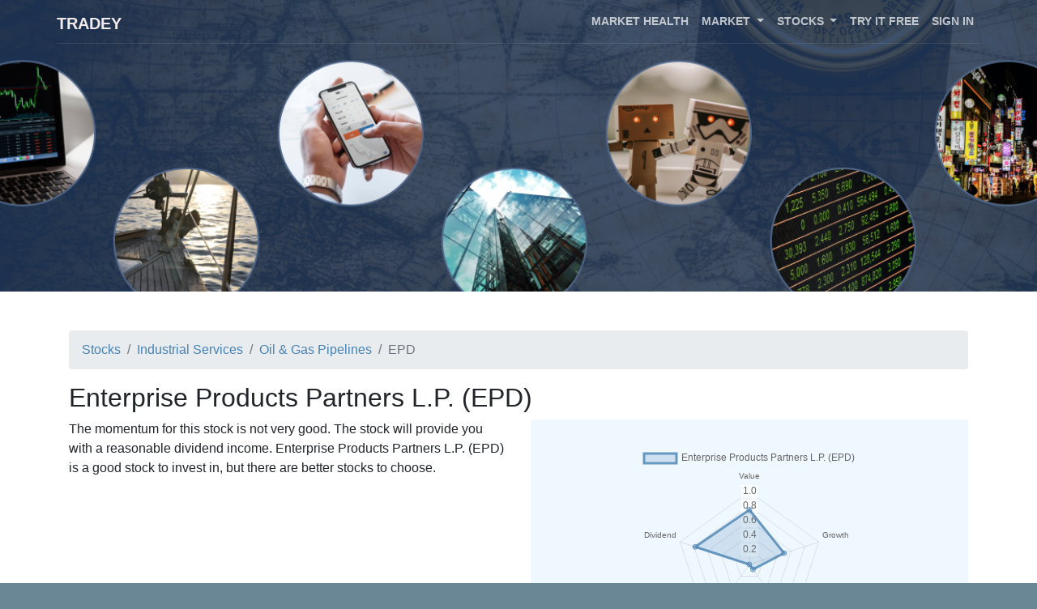

--- FILE ---
content_type: text/html; charset=UTF-8
request_url: https://www.tradey.nl/stocks/epd
body_size: 35746
content:
<!DOCTYPE html>
<html lang="en">
<head>
    <meta charset="utf-8">
    <meta http-equiv="X-UA-Compatible" content="IE=edge">

    <title>Enterprise Products Partners L.P. (EPD) - Tradey</title>
<meta name="description" content="Enterprise Products Partners LP operates as holding company, which engages in the production and trade of natural gas and petrochemicals. It operates through the following segments: NGL Pipelines &amp; Se...">
<meta name="keywords" content="tradey, bot, stocks, market, ai, smart, aex, nyse, nasdaq">
<meta name="viewport" content="width=device-width, initial-scale=1">
<script async src="https://www.googletagmanager.com/gtag/js?id=UA-1764681-33"></script>
<script>
    window.dataLayer = window.dataLayer || [];
    function gtag(){dataLayer.push(arguments);}
    gtag('js', new Date());
    gtag('config', 'UA-1764681-33');
</script>
<meta property="og:type" content="website">
<meta property="og:title" content="Enterprise Products Partners L.P. (EPD)">
<meta property="og:description" content="Enterprise Products Partners LP operates as holding company, which engages in the production and trade of natural gas and petrochemicals. It operates through the following segments: NGL Pipelines &amp; Services; Crude Oil Pipelines &amp; Services; Natural Gas Pipelines &amp; Services; and Petrochemical &amp; Refined Products Services. The NGL Pipelines &amp; Services segment manages natural gas processing plants. The Crude Oil Pipelines &amp; Services segment stores and markets crude oil products. The Natural Gas Pipelines &amp; Services segment stores and transports natural gas. The Petrochemical &amp; Refined Products Services segment offers propylene fractionation, butane isomerization complex, octane enhancement, and refined products. The company was founded by Dan L. Duncan in April 1998 and is headquartered in Houston, TX.">
<meta property="og:site_name" content="Tradey">
<meta name="twitter:card" content="summary">
<meta name="twitter:site" content="@Emmerink">
<meta name="twitter:title" content="Enterprise Products Partners L.P. (EPD)">
<meta name="twitter:description" content="Enterprise Products Partners LP operates as holding company, which engages in the production and trade of natural gas and petrochemicals. It operates through the following segments: NGL Pipelines &amp; Services; Crude Oil Pipelines &amp; Services; Natural Gas Pipelines &amp; Services; and Petrochemical &amp; Refined Products Services. The NGL Pipelines &amp; Services segment manages natural gas processing plants. The Crude Oil Pipelines &amp; Services segment stores and markets crude oil products. The Natural Gas Pipelines &amp; Services segment stores and transports natural gas. The Petrochemical &amp; Refined Products Services segment offers propylene fractionation, butane isomerization complex, octane enhancement, and refined products. The company was founded by Dan L. Duncan in April 1998 and is headquartered in Houston, TX.">

    <!-- CSRF Token -->
    <meta name="csrf-token" content="ilwwPa1ys1fc1ffuMYdaXYW6ALuEGMOTbgaQqwVs">

    <!-- Styles -->
    <link href="/css/app.css?id=bd90b99b9900926acb10cb04dc010fd9" rel="stylesheet">

    <link rel="shortcut icon" type="image/png" href="/favicon.png"/>

        <style>
        .add svg {
            fill: rgba(70, 130, 180, 0.5);
            width: 1.5rem;
            height: 1.5rem;
        }

        .add:hover svg {
            fill: steelblue;
            width: 1.5rem;
            height: 1.5rem;
        }
    </style>

    <script defer src="https://use.fontawesome.com/releases/v5.0.6/js/all.js"></script>

</head>
<body>
<div class="fe" id="app">

    <nav class="navbar">
        <a class="navbar-brand" href="https://www.tradey.nl">Tradey</a>
        <button class="navbar-toggler" type="button" data-toggle="collapse" data-target="#navbarsExample03"
                aria-controls="navbarsExample03" aria-expanded="false" aria-label="Toggle navigation">
            <span class="navbar-toggler-icon"></span>
        </button>

        <div class="collapse navbar-collapse" id="navbarsExample03">
            <ul class="navbar-nav mr-auto">
                
                
                
            </ul>
            <ul class="navbar-nav ml-auto">

                <li class="nav-item">
                    <a class="nav-link" href="https://www.tradey.nl/sentiment/market">Market health</a>
                </li>

                <li class="nav-item dropdown">

                    <a href="#" class="nav-link dropdown-toggle" id="dropdown-graphs" data-toggle="dropdown"
                       aria-haspopup="true" aria-expanded="false">
                        <span>Market</span>
                    </a>

                    <div class="dropdown-menu" aria-labelledby="dropdown-graphs">
                        <a class="dropdown-item" href="https://www.tradey.nl/news/market">
                            Market News
                        </a>
                        <a class="dropdown-item" href="https://www.tradey.nl/sentiment/tbom">
                            TBOM
                        </a>
                        <a class="dropdown-item" href="https://www.tradey.nl/sentiment/bci">
                            BCI
                        </a>
                        <a class="dropdown-item" href="https://www.tradey.nl/sentiment/treasuries">
                            Treasuries
                        </a>
                        <a class="dropdown-item" href="https://www.tradey.nl/sentiment/icsa">
                            ICSA
                        </a>
                        <a class="dropdown-item" href="https://www.tradey.nl/sentiment/housing">
                            US Housing
                        </a>
                    </div>
                </li>
                <li class="nav-item dropdown">
                    <a href="#" class="nav-link dropdown-toggle" id="dropdown-tickers" data-toggle="dropdown"
                       aria-haspopup="true" aria-expanded="false">
                        <span>Stocks</span>
                    </a>

                    <div class="dropdown-menu" aria-labelledby="dropdown-tickers">

                        <a class="dropdown-item" href="https://www.tradey.nl/stocks">
                            Stocks
                        </a>
                        <a class="dropdown-item" href="https://www.tradey.nl/sectors">
                            Sectors
                        </a>
                        <a class="dropdown-item" href="https://www.tradey.nl/industries">
                            Industries
                        </a>
                        <a class="dropdown-item" href="https://www.tradey.nl/countries">
                            Countries
                        </a>
                        
                            
                        
                        <a class="dropdown-item" href="https://www.tradey.nl/etfs/snp">
                            S&P 500
                        </a>
                        <a class="dropdown-item" href="https://www.tradey.nl/etfs/nobl">
                            Dividend Aristocrats
                        </a>
                                            </div>
                </li>

                                    <li class="nav-item">
                        <a class="nav-link" href="https://www.tradey.nl/register">Try it free</a>
                    </li>
                    <li class="nav-item">
                        <a class="nav-link" href="https://www.tradey.nl/login">Sign in</a>
                    </li>
                            </ul>
        </div>
    </nav>


    <header>

    </header>

    
    <section class="stock">

        <div class="container">

            <nav aria-label="breadcrumb">
                <ol class="breadcrumb">
                    <li class="breadcrumb-item"><a href="/stocks">Stocks</a></li>
                                            <li class="breadcrumb-item sector"><a href="https://www.tradey.nl/sectors/industrial-services">Industrial Services</a></li>
                                                                <li class="breadcrumb-item industry"><a href="https://www.tradey.nl/industries/oil-gas-pipelines">Oil &amp; Gas Pipelines</a>
                        </li>
                                        <li class="breadcrumb-item active" aria-current="page">EPD</li>
                </ol>
            </nav>

            <h2>Enterprise Products Partners L.P. (EPD)

                            </h2>

            <div class="row mb-2">
                <div class="col-lg-6">
                    The momentum for this stock is not very good. The stock will provide you with a reasonable dividend income. Enterprise Products Partners L.P. (EPD) is a good stock to invest in, but there are better stocks to choose.
                </div>

                <div class="col-lg-6">
                    <div style="background: #f0f8ff; padding: 2rem; border-radius: 0.25rem;" >
                        <canvas id="chart-radar"></canvas>
                    </div>

                </div>

            </div>

                            <div class="alert alert-warning">Log in to see more information.</div>
            
            
            
            <div class="row">
                <div class="col-md-12">

                                            
                                                    Enterprise Products Partners LP operates as holding company, which engages in the production and tra...
                                            
                                    </div>
            </div>

                        <div>
                <!-- TradingView Widget BEGIN -->
                <div class="tradingview-widget-container">
                    <div class="tradingview-widget-container__widget"></div>
                    <div class="tradingview-widget-copyright"><a href="#" rel="noopener" target="_blank"><span class="blue-text">EPD Fundamental Data</span></a> by TradingView</div>
                    <script type="text/javascript" src="https://s3.tradingview.com/external-embedding/embed-widget-financials.js" async>
                        {
                            "symbol": "NYSE:EPD",
                            "colorTheme": "light",
                            "isTransparent": false,
                            "largeChartUrl": "",
                            "displayMode": "regular",
                            "width": "100%",
                            "height": 830,
                            "locale": "en"
                        }
                    </script>
                </div>
                <!-- TradingView Widget END -->
            </div>
            
            
        </div>

    </section>

    <section style="background-color:antiquewhite">

        <div class="container">

            <h2 class="text-center mb-5">News</h2>

            <div class="row d-flex align-items-stretch">

                
                    <div class="col-md-4 d-flex flex-wrap">
                        <div class="card mb-5">
                            
                            <img class="card-img-top" src="https://staticx-tuner.zacks.com/images/default_article_images/default276.jpg" alt="Enterprise Products Partners (EPD) Ascends But Remains Behind Market: Some Facts to Note">
                            <div class="card-body">
                                <h5 class="card-title">Enterprise Products Partners (EPD) Ascends But Remains Behind Market: Some Facts to Note</h5>
                                                                    <p class="card-text"><a
                                                style="background-color:#6a8796; color: #eee; padding:0.25rem 0.5rem;font-size:0.8rem;border-radius: 1rem"
                                                href="https://www.zacks.com/stock/news/2334895/enterprise-products-partners-epd-ascends-but-remains-behind-market-some-facts-to-note?cid=CS-ZC-FT-tale_of_the_tape">Zacks Investment Research</a> Enterprise Products Partners (EPD) ended the recent trading session at $29.15, demonstrating a +0.66% swing from the preceding day's closing price. The stock lagged the S&P 500's daily gain of 1.07...\n
                                        <a href="https://www.zacks.com/stock/news/2334895/enterprise-products-partners-epd-ascends-but-remains-behind-market-some-facts-to-note?cid=CS-ZC-FT-tale_of_the_tape">more&hellip;</a></p>
                                                            </div>
                        </div>
                    </div>

                
                    <div class="col-md-4 d-flex flex-wrap">
                        <div class="card mb-5">
                            
                            <img class="card-img-top" src="https://www.americanbankingnews.com/wp-content/timthumb/timthumb.php?src=https://www.marketbeat.com/logos/enterprise-products-partners-logo-1200x675.gif&amp;w=240&amp;h=240&amp;zc=2" alt="Enterprise Products Partners L.P. (NYSE:EPD) Holdings Raised by Choreo LLC">
                            <div class="card-body">
                                <h5 class="card-title">Enterprise Products Partners L.P. (NYSE:EPD) Holdings Raised by Choreo LLC</h5>
                                                                    <p class="card-text"><a
                                                style="background-color:#6a8796; color: #eee; padding:0.25rem 0.5rem;font-size:0.8rem;border-radius: 1rem"
                                                href="https://zolmax.com/investing/enterprise-products-partners-l-p-nyseepd-holdings-raised-by-choreo-llc/10951247.html">Zolmax</a> Choreo LLC boosted its stake in Enterprise Products Partners L.P. (NYSE:EPD - Free Report) by 170.9% in the second quarter, according to its most recent filing with the Securities & Exchange...\n
                                        <a href="https://zolmax.com/investing/enterprise-products-partners-l-p-nyseepd-holdings-raised-by-choreo-llc/10951247.html">more&hellip;</a></p>
                                                            </div>
                        </div>
                    </div>

                
                    <div class="col-md-4 d-flex flex-wrap">
                        <div class="card mb-5">
                            
                            <img class="card-img-top" src="https://www.americanbankingnews.com/wp-content/timthumb/timthumb.php?src=https://www.marketbeat.com/logos/enterprise-products-partners-logo-1200x675.gif&amp;w=240&amp;h=240&amp;zc=2" alt="Choreo LLC Has $2.65 Million Stake in Enterprise Products Partners L.P. (NYSE:EPD)">
                            <div class="card-body">
                                <h5 class="card-title">Choreo LLC Has $2.65 Million Stake in Enterprise Products Partners L.P. (NYSE:EPD)</h5>
                                                                    <p class="card-text"><a
                                                style="background-color:#6a8796; color: #eee; padding:0.25rem 0.5rem;font-size:0.8rem;border-radius: 1rem"
                                                href="https://www.tickerreport.com/banking-finance/12481267/choreo-llc-has-2-65-million-stake-in-enterprise-products-partners-l-p-nyseepd.html">Ticker Report</a> Choreo LLC increased its position in Enterprise Products Partners L.P. (NYSE:EPD - Free Report) by 170.9% during the second quarter, according to its most recent Form 13F filing with the SEC. The...\n
                                        <a href="https://www.tickerreport.com/banking-finance/12481267/choreo-llc-has-2-65-million-stake-in-enterprise-products-partners-l-p-nyseepd.html">more&hellip;</a></p>
                                                            </div>
                        </div>
                    </div>

                
                    <div class="col-md-4 d-flex flex-wrap">
                        <div class="card mb-5">
                            
                            <img class="card-img-top" src="https://www.americanbankingnews.com/wp-content/timthumb/timthumb.php?src=https://www.marketbeat.com/logos/enterprise-products-partners-logo-1200x675.gif&amp;w=240&amp;h=240&amp;zc=2" alt="Enterprise Products Partners L.P. (NYSE:EPD) Stock Holdings Increased by Strategic Financial Concepts LLC">
                            <div class="card-body">
                                <h5 class="card-title">Enterprise Products Partners L.P. (NYSE:EPD) Stock Holdings Increased by Strategic Financial Concepts LLC</h5>
                                                                    <p class="card-text"><a
                                                style="background-color:#6a8796; color: #eee; padding:0.25rem 0.5rem;font-size:0.8rem;border-radius: 1rem"
                                                href="https://www.tickerreport.com/banking-finance/12478266/enterprise-products-partners-l-p-nyseepd-stock-holdings-increased-by-strategic-financial-concepts-llc.html">Ticker Report</a> Strategic Financial Concepts LLC raised its stake in Enterprise Products Partners L.P. (NYSE:EPD - Free Report) by 2,838.3% during the 2nd quarter, according to its most recent Form 13F filing with...\n
                                        <a href="https://www.tickerreport.com/banking-finance/12478266/enterprise-products-partners-l-p-nyseepd-stock-holdings-increased-by-strategic-financial-concepts-llc.html">more&hellip;</a></p>
                                                            </div>
                        </div>
                    </div>

                
                    <div class="col-md-4 d-flex flex-wrap">
                        <div class="card mb-5">
                            
                            <img class="card-img-top" src="https://www.americanbankingnews.com/wp-content/timthumb/timthumb.php?src=https://www.marketbeat.com/logos/enterprise-products-partners-logo-1200x675.gif&amp;w=240&amp;h=240&amp;zc=2" alt="Enterprise Products Partners L.P. (NYSE:EPD) Stock Holdings Decreased by Victory Capital Management Inc.">
                            <div class="card-body">
                                <h5 class="card-title">Enterprise Products Partners L.P. (NYSE:EPD) Stock Holdings Decreased by Victory Capital Management Inc.</h5>
                                                                    <p class="card-text"><a
                                                style="background-color:#6a8796; color: #eee; padding:0.25rem 0.5rem;font-size:0.8rem;border-radius: 1rem"
                                                href="https://www.tickerreport.com/banking-finance/12477796/enterprise-products-partners-l-p-nyseepd-stock-holdings-decreased-by-victory-capital-management-inc.html">Ticker Report</a> Victory Capital Management Inc. decreased its stake in shares of Enterprise Products Partners L.P. (NYSE:EPD - Free Report) by 1.4% during the 2nd quarter, according to its most recent Form 13F...\n
                                        <a href="https://www.tickerreport.com/banking-finance/12477796/enterprise-products-partners-l-p-nyseepd-stock-holdings-decreased-by-victory-capital-management-inc.html">more&hellip;</a></p>
                                                            </div>
                        </div>
                    </div>

                
                    <div class="col-md-4 d-flex flex-wrap">
                        <div class="card mb-5">
                            
                            <img class="card-img-top" src="https://static.seekingalpha.com/cdn/s3/uploads/getty_images/1445810122/image_1445810122.jpg?io=getty-c-w1536" alt="Enterprise Products Partners Yielding 7.23% Is A Gift Heading Into Rate Cuts">
                            <div class="card-body">
                                <h5 class="card-title">Enterprise Products Partners Yielding 7.23% Is A Gift Heading Into Rate Cuts</h5>
                                                                    <p class="card-text"><a
                                                style="background-color:#6a8796; color: #eee; padding:0.25rem 0.5rem;font-size:0.8rem;border-radius: 1rem"
                                                href="https://seekingalpha.com/article/4719827-enterprise-products-partners-yielding-7-23-percent-is-a-gift-heading-into-rate-cuts?source=feed_all_articles">SeekingAlpha</a> Enterprise Products Partners Yielding 7.23% Is A Gift Heading Into Rate Cuts...\n
                                        <a href="https://seekingalpha.com/article/4719827-enterprise-products-partners-yielding-7-23-percent-is-a-gift-heading-into-rate-cuts?source=feed_all_articles">more&hellip;</a></p>
                                                            </div>
                        </div>
                    </div>

                            </div>
        </div>
    </section>

    



    <footer>
        <div class="container">
            <div class="row">

                <div class="col-md-3">
                    <p style="opacity:0.6; font-size: small">Tradey.nl is not operated by a broker, a dealer, or a registered investment adviser. Under no circumstances does any information posted on Tradey.nl represent a recommendation to buy or sell a security. The information on this site, and in its related newsletters, is not intended to be, nor does it constitute, investment advice or recommendations. Information on the web site could be experimental. We take no responsibility for the correctness of the given information nor the consequences faced when using the information.
                        We could use <a href="https://www.tradey.nl/cookies">cookies</a> to facilitate our services and that of third parties.
                    </p>
                </div>

                <div class="col-md-3 links">
                    <a href="https://www.tradey.nl/market-">Links</a>
                    <a href="https://www.tradey.nl/sentiment/market">Market Sentiment</a>
                    <a href="https://www.tradey.nl/stocks">Stocks</a>
                    <a href="https://www.tradey.nl/industries">Industries</a>
                    <a href="https://www.tradey.nl/sectors">Sectors</a>
                    <a href="https://www.tradey.nl/countries">Countries</a>
                </div>

                <div class="col-md-3">
                    <p style="opacity:0.6">Some data provided for free by <a href="https://iextrading.com/developer">IEX</a> and NewsApi.org.
                    </p>
                </div>
                <div class="col-md-3 text-right">
                    <?xml version="1.0" encoding="UTF-8"?>
<svg xmlns="http://www.w3.org/2000/svg" xmlns:xlink="http://www.w3.org/1999/xlink" version="1.1" width="100px" height="100px" viewBox="0 0 100 100"><defs><rect id="r0" width="3" height="3" fill="#000000"/></defs><rect x="0" y="0" width="100" height="100" fill="#fefefe"/><use x="12" y="12" xlink:href="#r0"/><use x="15" y="12" xlink:href="#r0"/><use x="18" y="12" xlink:href="#r0"/><use x="21" y="12" xlink:href="#r0"/><use x="24" y="12" xlink:href="#r0"/><use x="27" y="12" xlink:href="#r0"/><use x="30" y="12" xlink:href="#r0"/><use x="36" y="12" xlink:href="#r0"/><use x="39" y="12" xlink:href="#r0"/><use x="42" y="12" xlink:href="#r0"/><use x="66" y="12" xlink:href="#r0"/><use x="69" y="12" xlink:href="#r0"/><use x="72" y="12" xlink:href="#r0"/><use x="75" y="12" xlink:href="#r0"/><use x="78" y="12" xlink:href="#r0"/><use x="81" y="12" xlink:href="#r0"/><use x="84" y="12" xlink:href="#r0"/><use x="12" y="15" xlink:href="#r0"/><use x="30" y="15" xlink:href="#r0"/><use x="42" y="15" xlink:href="#r0"/><use x="51" y="15" xlink:href="#r0"/><use x="54" y="15" xlink:href="#r0"/><use x="60" y="15" xlink:href="#r0"/><use x="66" y="15" xlink:href="#r0"/><use x="84" y="15" xlink:href="#r0"/><use x="12" y="18" xlink:href="#r0"/><use x="18" y="18" xlink:href="#r0"/><use x="21" y="18" xlink:href="#r0"/><use x="24" y="18" xlink:href="#r0"/><use x="30" y="18" xlink:href="#r0"/><use x="39" y="18" xlink:href="#r0"/><use x="45" y="18" xlink:href="#r0"/><use x="51" y="18" xlink:href="#r0"/><use x="54" y="18" xlink:href="#r0"/><use x="57" y="18" xlink:href="#r0"/><use x="66" y="18" xlink:href="#r0"/><use x="72" y="18" xlink:href="#r0"/><use x="75" y="18" xlink:href="#r0"/><use x="78" y="18" xlink:href="#r0"/><use x="84" y="18" xlink:href="#r0"/><use x="12" y="21" xlink:href="#r0"/><use x="18" y="21" xlink:href="#r0"/><use x="21" y="21" xlink:href="#r0"/><use x="24" y="21" xlink:href="#r0"/><use x="30" y="21" xlink:href="#r0"/><use x="39" y="21" xlink:href="#r0"/><use x="45" y="21" xlink:href="#r0"/><use x="48" y="21" xlink:href="#r0"/><use x="51" y="21" xlink:href="#r0"/><use x="54" y="21" xlink:href="#r0"/><use x="60" y="21" xlink:href="#r0"/><use x="66" y="21" xlink:href="#r0"/><use x="72" y="21" xlink:href="#r0"/><use x="75" y="21" xlink:href="#r0"/><use x="78" y="21" xlink:href="#r0"/><use x="84" y="21" xlink:href="#r0"/><use x="12" y="24" xlink:href="#r0"/><use x="18" y="24" xlink:href="#r0"/><use x="21" y="24" xlink:href="#r0"/><use x="24" y="24" xlink:href="#r0"/><use x="30" y="24" xlink:href="#r0"/><use x="39" y="24" xlink:href="#r0"/><use x="42" y="24" xlink:href="#r0"/><use x="48" y="24" xlink:href="#r0"/><use x="51" y="24" xlink:href="#r0"/><use x="54" y="24" xlink:href="#r0"/><use x="60" y="24" xlink:href="#r0"/><use x="66" y="24" xlink:href="#r0"/><use x="72" y="24" xlink:href="#r0"/><use x="75" y="24" xlink:href="#r0"/><use x="78" y="24" xlink:href="#r0"/><use x="84" y="24" xlink:href="#r0"/><use x="12" y="27" xlink:href="#r0"/><use x="30" y="27" xlink:href="#r0"/><use x="42" y="27" xlink:href="#r0"/><use x="45" y="27" xlink:href="#r0"/><use x="51" y="27" xlink:href="#r0"/><use x="54" y="27" xlink:href="#r0"/><use x="60" y="27" xlink:href="#r0"/><use x="66" y="27" xlink:href="#r0"/><use x="84" y="27" xlink:href="#r0"/><use x="12" y="30" xlink:href="#r0"/><use x="15" y="30" xlink:href="#r0"/><use x="18" y="30" xlink:href="#r0"/><use x="21" y="30" xlink:href="#r0"/><use x="24" y="30" xlink:href="#r0"/><use x="27" y="30" xlink:href="#r0"/><use x="30" y="30" xlink:href="#r0"/><use x="36" y="30" xlink:href="#r0"/><use x="42" y="30" xlink:href="#r0"/><use x="48" y="30" xlink:href="#r0"/><use x="54" y="30" xlink:href="#r0"/><use x="60" y="30" xlink:href="#r0"/><use x="66" y="30" xlink:href="#r0"/><use x="69" y="30" xlink:href="#r0"/><use x="72" y="30" xlink:href="#r0"/><use x="75" y="30" xlink:href="#r0"/><use x="78" y="30" xlink:href="#r0"/><use x="81" y="30" xlink:href="#r0"/><use x="84" y="30" xlink:href="#r0"/><use x="36" y="33" xlink:href="#r0"/><use x="45" y="33" xlink:href="#r0"/><use x="48" y="33" xlink:href="#r0"/><use x="51" y="33" xlink:href="#r0"/><use x="54" y="33" xlink:href="#r0"/><use x="60" y="33" xlink:href="#r0"/><use x="12" y="36" xlink:href="#r0"/><use x="15" y="36" xlink:href="#r0"/><use x="21" y="36" xlink:href="#r0"/><use x="24" y="36" xlink:href="#r0"/><use x="30" y="36" xlink:href="#r0"/><use x="54" y="36" xlink:href="#r0"/><use x="57" y="36" xlink:href="#r0"/><use x="60" y="36" xlink:href="#r0"/><use x="66" y="36" xlink:href="#r0"/><use x="84" y="36" xlink:href="#r0"/><use x="18" y="39" xlink:href="#r0"/><use x="21" y="39" xlink:href="#r0"/><use x="24" y="39" xlink:href="#r0"/><use x="27" y="39" xlink:href="#r0"/><use x="33" y="39" xlink:href="#r0"/><use x="42" y="39" xlink:href="#r0"/><use x="45" y="39" xlink:href="#r0"/><use x="51" y="39" xlink:href="#r0"/><use x="54" y="39" xlink:href="#r0"/><use x="57" y="39" xlink:href="#r0"/><use x="63" y="39" xlink:href="#r0"/><use x="69" y="39" xlink:href="#r0"/><use x="72" y="39" xlink:href="#r0"/><use x="75" y="39" xlink:href="#r0"/><use x="78" y="39" xlink:href="#r0"/><use x="81" y="39" xlink:href="#r0"/><use x="15" y="42" xlink:href="#r0"/><use x="21" y="42" xlink:href="#r0"/><use x="27" y="42" xlink:href="#r0"/><use x="30" y="42" xlink:href="#r0"/><use x="39" y="42" xlink:href="#r0"/><use x="42" y="42" xlink:href="#r0"/><use x="45" y="42" xlink:href="#r0"/><use x="51" y="42" xlink:href="#r0"/><use x="57" y="42" xlink:href="#r0"/><use x="60" y="42" xlink:href="#r0"/><use x="66" y="42" xlink:href="#r0"/><use x="69" y="42" xlink:href="#r0"/><use x="75" y="42" xlink:href="#r0"/><use x="84" y="42" xlink:href="#r0"/><use x="18" y="45" xlink:href="#r0"/><use x="21" y="45" xlink:href="#r0"/><use x="27" y="45" xlink:href="#r0"/><use x="36" y="45" xlink:href="#r0"/><use x="42" y="45" xlink:href="#r0"/><use x="48" y="45" xlink:href="#r0"/><use x="60" y="45" xlink:href="#r0"/><use x="69" y="45" xlink:href="#r0"/><use x="75" y="45" xlink:href="#r0"/><use x="78" y="45" xlink:href="#r0"/><use x="81" y="45" xlink:href="#r0"/><use x="84" y="45" xlink:href="#r0"/><use x="15" y="48" xlink:href="#r0"/><use x="21" y="48" xlink:href="#r0"/><use x="30" y="48" xlink:href="#r0"/><use x="33" y="48" xlink:href="#r0"/><use x="36" y="48" xlink:href="#r0"/><use x="39" y="48" xlink:href="#r0"/><use x="42" y="48" xlink:href="#r0"/><use x="48" y="48" xlink:href="#r0"/><use x="57" y="48" xlink:href="#r0"/><use x="60" y="48" xlink:href="#r0"/><use x="66" y="48" xlink:href="#r0"/><use x="84" y="48" xlink:href="#r0"/><use x="12" y="51" xlink:href="#r0"/><use x="15" y="51" xlink:href="#r0"/><use x="18" y="51" xlink:href="#r0"/><use x="33" y="51" xlink:href="#r0"/><use x="45" y="51" xlink:href="#r0"/><use x="54" y="51" xlink:href="#r0"/><use x="57" y="51" xlink:href="#r0"/><use x="60" y="51" xlink:href="#r0"/><use x="63" y="51" xlink:href="#r0"/><use x="72" y="51" xlink:href="#r0"/><use x="81" y="51" xlink:href="#r0"/><use x="12" y="54" xlink:href="#r0"/><use x="15" y="54" xlink:href="#r0"/><use x="18" y="54" xlink:href="#r0"/><use x="24" y="54" xlink:href="#r0"/><use x="30" y="54" xlink:href="#r0"/><use x="36" y="54" xlink:href="#r0"/><use x="39" y="54" xlink:href="#r0"/><use x="51" y="54" xlink:href="#r0"/><use x="54" y="54" xlink:href="#r0"/><use x="57" y="54" xlink:href="#r0"/><use x="60" y="54" xlink:href="#r0"/><use x="63" y="54" xlink:href="#r0"/><use x="66" y="54" xlink:href="#r0"/><use x="72" y="54" xlink:href="#r0"/><use x="75" y="54" xlink:href="#r0"/><use x="78" y="54" xlink:href="#r0"/><use x="81" y="54" xlink:href="#r0"/><use x="84" y="54" xlink:href="#r0"/><use x="12" y="57" xlink:href="#r0"/><use x="21" y="57" xlink:href="#r0"/><use x="24" y="57" xlink:href="#r0"/><use x="27" y="57" xlink:href="#r0"/><use x="45" y="57" xlink:href="#r0"/><use x="48" y="57" xlink:href="#r0"/><use x="54" y="57" xlink:href="#r0"/><use x="57" y="57" xlink:href="#r0"/><use x="60" y="57" xlink:href="#r0"/><use x="63" y="57" xlink:href="#r0"/><use x="69" y="57" xlink:href="#r0"/><use x="75" y="57" xlink:href="#r0"/><use x="78" y="57" xlink:href="#r0"/><use x="84" y="57" xlink:href="#r0"/><use x="12" y="60" xlink:href="#r0"/><use x="24" y="60" xlink:href="#r0"/><use x="27" y="60" xlink:href="#r0"/><use x="30" y="60" xlink:href="#r0"/><use x="33" y="60" xlink:href="#r0"/><use x="36" y="60" xlink:href="#r0"/><use x="39" y="60" xlink:href="#r0"/><use x="42" y="60" xlink:href="#r0"/><use x="45" y="60" xlink:href="#r0"/><use x="48" y="60" xlink:href="#r0"/><use x="51" y="60" xlink:href="#r0"/><use x="54" y="60" xlink:href="#r0"/><use x="57" y="60" xlink:href="#r0"/><use x="60" y="60" xlink:href="#r0"/><use x="63" y="60" xlink:href="#r0"/><use x="66" y="60" xlink:href="#r0"/><use x="69" y="60" xlink:href="#r0"/><use x="72" y="60" xlink:href="#r0"/><use x="78" y="60" xlink:href="#r0"/><use x="81" y="60" xlink:href="#r0"/><use x="36" y="63" xlink:href="#r0"/><use x="42" y="63" xlink:href="#r0"/><use x="51" y="63" xlink:href="#r0"/><use x="57" y="63" xlink:href="#r0"/><use x="60" y="63" xlink:href="#r0"/><use x="72" y="63" xlink:href="#r0"/><use x="78" y="63" xlink:href="#r0"/><use x="81" y="63" xlink:href="#r0"/><use x="12" y="66" xlink:href="#r0"/><use x="15" y="66" xlink:href="#r0"/><use x="18" y="66" xlink:href="#r0"/><use x="21" y="66" xlink:href="#r0"/><use x="24" y="66" xlink:href="#r0"/><use x="27" y="66" xlink:href="#r0"/><use x="30" y="66" xlink:href="#r0"/><use x="45" y="66" xlink:href="#r0"/><use x="60" y="66" xlink:href="#r0"/><use x="66" y="66" xlink:href="#r0"/><use x="72" y="66" xlink:href="#r0"/><use x="84" y="66" xlink:href="#r0"/><use x="12" y="69" xlink:href="#r0"/><use x="30" y="69" xlink:href="#r0"/><use x="39" y="69" xlink:href="#r0"/><use x="42" y="69" xlink:href="#r0"/><use x="45" y="69" xlink:href="#r0"/><use x="51" y="69" xlink:href="#r0"/><use x="57" y="69" xlink:href="#r0"/><use x="60" y="69" xlink:href="#r0"/><use x="72" y="69" xlink:href="#r0"/><use x="84" y="69" xlink:href="#r0"/><use x="12" y="72" xlink:href="#r0"/><use x="18" y="72" xlink:href="#r0"/><use x="21" y="72" xlink:href="#r0"/><use x="24" y="72" xlink:href="#r0"/><use x="30" y="72" xlink:href="#r0"/><use x="36" y="72" xlink:href="#r0"/><use x="39" y="72" xlink:href="#r0"/><use x="45" y="72" xlink:href="#r0"/><use x="48" y="72" xlink:href="#r0"/><use x="54" y="72" xlink:href="#r0"/><use x="57" y="72" xlink:href="#r0"/><use x="60" y="72" xlink:href="#r0"/><use x="63" y="72" xlink:href="#r0"/><use x="66" y="72" xlink:href="#r0"/><use x="69" y="72" xlink:href="#r0"/><use x="72" y="72" xlink:href="#r0"/><use x="84" y="72" xlink:href="#r0"/><use x="12" y="75" xlink:href="#r0"/><use x="18" y="75" xlink:href="#r0"/><use x="21" y="75" xlink:href="#r0"/><use x="24" y="75" xlink:href="#r0"/><use x="30" y="75" xlink:href="#r0"/><use x="36" y="75" xlink:href="#r0"/><use x="39" y="75" xlink:href="#r0"/><use x="45" y="75" xlink:href="#r0"/><use x="60" y="75" xlink:href="#r0"/><use x="66" y="75" xlink:href="#r0"/><use x="12" y="78" xlink:href="#r0"/><use x="18" y="78" xlink:href="#r0"/><use x="21" y="78" xlink:href="#r0"/><use x="24" y="78" xlink:href="#r0"/><use x="30" y="78" xlink:href="#r0"/><use x="39" y="78" xlink:href="#r0"/><use x="45" y="78" xlink:href="#r0"/><use x="48" y="78" xlink:href="#r0"/><use x="51" y="78" xlink:href="#r0"/><use x="54" y="78" xlink:href="#r0"/><use x="63" y="78" xlink:href="#r0"/><use x="72" y="78" xlink:href="#r0"/><use x="75" y="78" xlink:href="#r0"/><use x="78" y="78" xlink:href="#r0"/><use x="81" y="78" xlink:href="#r0"/><use x="84" y="78" xlink:href="#r0"/><use x="12" y="81" xlink:href="#r0"/><use x="30" y="81" xlink:href="#r0"/><use x="36" y="81" xlink:href="#r0"/><use x="45" y="81" xlink:href="#r0"/><use x="54" y="81" xlink:href="#r0"/><use x="57" y="81" xlink:href="#r0"/><use x="69" y="81" xlink:href="#r0"/><use x="72" y="81" xlink:href="#r0"/><use x="78" y="81" xlink:href="#r0"/><use x="81" y="81" xlink:href="#r0"/><use x="84" y="81" xlink:href="#r0"/><use x="12" y="84" xlink:href="#r0"/><use x="15" y="84" xlink:href="#r0"/><use x="18" y="84" xlink:href="#r0"/><use x="21" y="84" xlink:href="#r0"/><use x="24" y="84" xlink:href="#r0"/><use x="27" y="84" xlink:href="#r0"/><use x="30" y="84" xlink:href="#r0"/><use x="36" y="84" xlink:href="#r0"/><use x="45" y="84" xlink:href="#r0"/><use x="60" y="84" xlink:href="#r0"/><use x="63" y="84" xlink:href="#r0"/><use x="75" y="84" xlink:href="#r0"/><use x="84" y="84" xlink:href="#r0"/></svg>

                </div>
            </div>
        </div>
    </footer>
</div>

<!-- Scripts -->
<script src="/js/app.js?id=45ab649bc22335a6a5f984021b0b683c"></script>

        
        <script>
                        var ctx = document.getElementById('chart-radar').getContext('2d');
new Chart(ctx, {"type":"radar","data":{"labels":["Value","Growth","Momentum","Quality","Dividend"],"datasets":[{"label":"Enterprise Products Partners L.P. (EPD)","backgroundColor":"rgba(73, 131, 178,0.2)","borderColor":"rgba(73, 131, 178,0.8)","data":[0.75,0.5,"0.0836877",0,0.78161729]}]},"options":{"scale":{"ticks":{"min":0,"max":1}}}});

                    </script>
    
</body>
</html>

--- FILE ---
content_type: application/javascript; charset=utf-8
request_url: https://www.tradingview-widget.com/static/bundles/embed/en.80053.44c2a2605909c513bddc.js
body_size: 5773
content:
(self.webpackChunktradingview=self.webpackChunktradingview||[]).push([[80053,80645,15572,8105,62578],{732056:e=>{e.exports=["CMF"]},114232:e=>{e.exports=["MFI"]},371511:e=>{e.exports=["-DI"]},267618:e=>{e.exports=["+DI"]},928137:e=>{e.exports=["Pattern"]},174779:e=>{e.exports=["Financials"]},13132:e=>{e.exports=["May"]},961333:e=>{e.exports=["Bull Bear Power"]},424261:e=>{e.exports=["Vol"]},363893:e=>{e.exports=["Volume Weighted Average Price"]},869328:e=>{e.exports=["CFD"]},125354:e=>{e.exports=["Crypto"]},398361:e=>{e.exports=["All"]},207586:e=>{e.exports=["Bonds"]},2380:e=>{e.exports=["Economy"]},570135:e=>{e.exports=["Forex"]},141504:e=>{e.exports=["Futures"]},589740:e=>{e.exports=["Funds"]},875313:e=>{e.exports=["Indices"]},703374:e=>{e.exports=["Options"]},965331:e=>{e.exports=["Stocks"]},518711:e=>{e.exports=["%R"]},220974:e=>{e.exports=["1-Month High"]},352739:e=>{e.exports=["1-Month Low"]},36761:e=>{e.exports=["1-Y Beta"]},64593:e=>{e.exports=["1-Y beta"]},169390:e=>{e.exports=["1-Year Beta"]},59483:e=>{e.exports=["1-Year beta"]},744479:e=>{e.exports=["1 year"]},651015:e=>{e.exports=["1 year price target"]},208608:e=>{e.exports=["15m"]},333493:e=>{e.exports=["1M"]},189696:e=>{e.exports=["1W"]},120468:e=>{e.exports=["1m"]},336157:e=>{e.exports=["1h"]},121250:e=>{e.exports=["3-Month High"]},692070:e=>{e.exports=["3-Month Low"]},514469:e=>{e.exports=["3-Month Perf"]},263886:e=>{e.exports=["3-Month Performance"]},820877:e=>{e.exports=["3 months"]},690755:e=>{e.exports=["4h"]},606619:e=>{e.exports=["52 Week High"]},65925:e=>{e.exports=["52 Week Low"]},471160:e=>{e.exports=["52 Week high"]},7415:e=>{e.exports=["52 Week low"]},166710:e=>{e.exports=["5Y Perf"]},738333:e=>{e.exports=["5Y Performance"]},576515:e=>{e.exports=["5m"]},203345:e=>{e.exports=["6-Month High"]},248280:e=>{e.exports=["6-Month Low"]},319848:e=>{e.exports=["6-Month Perf"]},143196:e=>{e.exports=["6-Month Performance"]},892566:e=>{e.exports=["CCI20"]},899937:e=>{e.exports=["Country"]},893733:e=>{e.exports=["Commodity Channel Index (20)"]},607389:e=>{e.exports=["CapEx ({period})"]},555440:e=>{e.exports=["Capital"]},239426:e=>{e.exports=["Capital Long Term"]},773575:e=>{e.exports=["Cash & Equivalents (FY)"]},861516:e=>{e.exports=["Cash & Equivalents (MRQ)"]},927764:e=>{e.exports=["Cash Flow"]},501717:e=>{e.exports=["Cash and short term investments (FY)"]},207792:e=>{e.exports=["Cash and short term investments (MRQ)"]},263143:e=>{e.exports=["Cash on hand (FY)"]},537521:e=>{e.exports=["Cash on hand (MRQ)"]},467829:e=>{e.exports=["Chaikin Money Flow (20)"]},537276:e=>{e.exports=["Change"]},923599:e=>{e.exports=["Change %"]},643878:e=>{e.exports=["Change from Open"]},778676:e=>{e.exports=["Change from Open %"]},354557:e=>{e.exports=["Change {resolution}"]},413045:e=>{e.exports=["Change {resolution}, %"]},762888:e=>{e.exports=["Chg"]},335137:e=>{e.exports=["Chg %"]},953086:e=>{e.exports=["Chg from Open"]},776021:e=>{e.exports=["Chg from Open %"]},250273:e=>{e.exports=["Chng 4W"]},979905:e=>{e.exports=["Chng 52W"]},421792:e=>{e.exports=["Chng 1W"]},
862578:e=>{e.exports=["Close"]},597284:e=>{e.exports=["Current trading day"]},424391:e=>{e.exports=["Current Assets"]},107179:e=>{e.exports=["Current Ratio"]},766730:e=>{e.exports=["Current Ratio (MRQ)"]},931095:e=>{e.exports=["Current ratio ({period})"]},327665:e=>{e.exports=["AO"]},15769:e=>{e.exports=["ADR"]},431739:e=>{e.exports=["ADX"]},798268:e=>{e.exports=["ATR"]},355630:e=>{e.exports=["Annual Rev"]},176382:e=>{e.exports=["All Time High"]},399900:e=>{e.exports=["All Time Low"]},963837:e=>{e.exports=["All Time Perf"]},605881:e=>{e.exports=["All Time Performance"]},227072:e=>{e.exports=["Apr"]},512527:e=>{e.exports=["Aroon Down"]},787752:e=>{e.exports=["Aroon Down (14)"]},89574:e=>{e.exports=["Aroon Up"]},225828:e=>{e.exports=["Aroon Up (14)"]},535928:e=>{e.exports=["Ask"]},446121:e=>{e.exports=["Asset turnover ({period})"]},104760:e=>{e.exports=["Assets"]},546450:e=>{e.exports=["Aug"]},896498:e=>{e.exports=["Average volume (10 day)"]},345336:e=>{e.exports=["Average Day Range (14)"]},500627:e=>{e.exports=["Average Directional Index (14)"]},755882:e=>{e.exports=["Average True Range (14)"]},628963:e=>{e.exports=["Average Volume (10 day)"]},268637:e=>{e.exports=["Average Volume (30 day)"]},223169:e=>{e.exports=["Average Volume (60 day)"]},788255:e=>{e.exports=["Average Volume (90 day)"]},117230:e=>{e.exports=["Avg Vol (10)"]},807239:e=>{e.exports=["Avg Vol (30)"]},125190:e=>{e.exports=["Avg Vol (60)"]},914334:e=>{e.exports=["Avg Vol (90)"]},471743:e=>{e.exports=["Avg vol (10)"]},510206:e=>{e.exports=["Awesome Oscillator"]},626701:e=>{e.exports=["BB Low"]},318995:e=>{e.exports=["BB Up"]},820736:e=>{e.exports=["BBPower"]},623567:e=>{e.exports=["Bollinger Lower Band (20)"]},94146:e=>{e.exports=["Bollinger Upper Band (20)"]},913555:e=>{e.exports=["Book value per share ({period})"]},902524:e=>{e.exports=["Balance Sheet"]},489047:e=>{e.exports=["Basic EPS (FY)"]},519391:e=>{e.exports=["Basic EPS (TTM)"]},395916:e=>{e.exports=["Beta 5Y"]},851574:e=>{e.exports=["Beta - 3 Year"]},89590:e=>{e.exports=["Beta - 5 Year"]},671421:e=>{e.exports=["Beta 3Y"]},395506:e=>{e.exports=["Bid"]},745504:e=>{e.exports=["Billed every month."]},967752:e=>{e.exports=["Billed every year."]},577557:e=>{e.exports=["Goodwill"]},907188:e=>{e.exports=["Gap %"]},821671:e=>{e.exports=["Gross Margin"]},949976:e=>{e.exports=["Gross Margin (FY)"]},411483:e=>{e.exports=["Gross Margin (TTM)"]},691522:e=>{e.exports=["Gross Profit (Annual YoY Growth)"]},778480:e=>{e.exports=["Gross Profit (FY)"]},221872:e=>{e.exports=["Gross Profit (MRQ)"]},697372:e=>{e.exports=["Gross Profit (Quarterly QoQ Growth)"]},17233:e=>{e.exports=["Gross Profit (Quarterly YoY Growth)"]},841564:e=>{e.exports=["Gross Profit (TTM YoY Growth)"]},924791:e=>{e.exports=["Gross margin ({period})"]},917302:e=>{e.exports=["Gross profit ({period})"]},239308:e=>{e.exports=["DEBT/EQUITY"]},239696:e=>{e.exports=["DonchCh20 Low"]},319815:e=>{e.exports=["DonchCh20 Up"]},4705:e=>{e.exports=["Donchian Channels Lower Band (20)"]},693480:e=>{e.exports=["Donchian Channels Upper Band (20)"]},671507:e=>{
e.exports=["Debt"]},206617:e=>{e.exports=["Debt/Eq"]},379111:e=>{e.exports=["Debt/Equity, MRQ"]},163207:e=>{e.exports=["Debt to Assets"]},800007:e=>{e.exports=["Debt to Equity Ratio (MRQ)"]},495412:e=>{e.exports=["Debt to equity ratio ({period})"]},532084:e=>{e.exports=["Dec"]},178734:e=>{e.exports=["Description"]},920332:e=>{e.exports=["Div Paid"]},329378:e=>{e.exports=["Div Pref"]},864771:e=>{e.exports=["Div Yield FWD"]},411231:e=>{e.exports=["Div per Share (FY)"]},373181:e=>{e.exports=["Div per Share (MRQ)"]},883408:e=>{e.exports=["Dividend Yield Forward"]},121099:e=>{e.exports=["Dividend payout ratio ({period})"]},778632:e=>{e.exports=["Dividend yield indicated"]},137260:e=>{e.exports=["Dividends"]},938878:e=>{e.exports=["Dividends Paid (FY)"]},709820:e=>{e.exports=["Dividends Preferred"]},712578:e=>{e.exports=["Dividends per Share (FY)"]},163627:e=>{e.exports=["Dividends per Share (MRQ)"]},529188:e=>{e.exports=["Dividends per share (Annual YoY Growth)"]},195751:e=>{e.exports=["Dividends per share ({period})"]},775556:e=>{e.exports=["EMA10"]},790009:e=>{e.exports=["EMA100"]},559511:e=>{e.exports=["EMA20"]},302984:e=>{e.exports=["EMA200"]},727577:e=>{e.exports=["EMA30"]},755460:e=>{e.exports=["EMA5"]},30194:e=>{e.exports=["EMA50"]},731116:e=>{e.exports=["EMPLOYEES"]},226413:e=>{e.exports=["EBITDA"]},259569:e=>{e.exports=["EBITDA (Annual YoY Growth)"]},430668:e=>{e.exports=["EBITDA (Quarterly QoQ Growth)"]},598271:e=>{e.exports=["EBITDA (Quarterly YoY Growth)"]},570413:e=>{e.exports=["EBITDA (TTM YoY Growth)"]},740969:e=>{e.exports=["EBITDA (TTM)"]},736802:e=>{e.exports=["EPS (FY)"]},986366:e=>{e.exports=["EPS (TTM)"]},812577:e=>{e.exports=["EPS Diluted (MRQ)"]},5344:e=>{e.exports=["EPS Diluted (Annual YoY Growth)"]},2650:e=>{e.exports=["EPS Diluted (FY)"]},4442:e=>{e.exports=["EPS Diluted (Quarterly QoQ Growth)"]},607493:e=>{e.exports=["EPS Diluted (Quarterly YoY Growth)"]},641613:e=>{e.exports=["EPS Diluted (TTM YoY Growth)"]},748754:e=>{e.exports=["EPS Diluted (TTM)"]},603058:e=>{e.exports=["EPS Forecast"]},39889:e=>{e.exports=["EPS Forecast (MRQ)"]},769635:e=>{e.exports=["EPS diluted ({period})"]},822893:e=>{e.exports=["EV"]},501179:e=>{e.exports=["EV/EBITDA"]},34654:e=>{e.exports=["Enterprise value"]},265286:e=>{e.exports=["Enterprise value/EBITDA ({period})"]},288529:e=>{e.exports=["Enterprise Value/EBITDA (TTM)"]},661975:e=>{e.exports=["Enterprise Value (MRQ)"]},998430:e=>{e.exports=["Efficiency"]},786905:e=>{e.exports=["Exchange"]},975620:e=>{e.exports=["Exchange type"]},513079:e=>{e.exports=["Exponential Moving Average ({number})"]},317812:e=>{e.exports=["FD Mkt Cap"]},505581:e=>{e.exports=["FQ"]},560729:e=>{e.exports=["FY"]},302507:e=>{e.exports=["Feb"]},562034:e=>{e.exports=["Financing cash flow ({period})"]},744569:e=>{e.exports=["Fiscal year end"]},620734:e=>{e.exports=["Float"]},339643:e=>{e.exports=["Fraction part is invalid."]},823980:e=>{e.exports=["Free Cash Flow"]},951877:e=>{e.exports=["Free Cash Flow (Annual YoY Growth)"]},703584:e=>{e.exports=["Free Cash Flow (Quarterly QoQ Growth)"]},
930618:e=>{e.exports=["Free Cash Flow (Quarterly YoY Growth)"]},511927:e=>{e.exports=["Free Cash Flow (TTM YoY Growth)"]},844667:e=>{e.exports=["Free Cash Flow (TTM)"]},441415:e=>{e.exports=["Free Cash Flow Margin (FY)"]},829593:e=>{e.exports=["Free Cash Flow Margin (TTM)"]},141794:e=>{e.exports=["Free cash flow ({period})"]},769911:e=>{e.exports=["Fully Diluted Market Cap"]},621474:e=>{e.exports=["Keltner Channels Lower Band (20)"]},576828:e=>{e.exports=["Keltner Channels Upper Band (20)"]},865104:e=>{e.exports=["KltCh20 Low"]},282330:e=>{e.exports=["KltCh20 Up"]},778254:e=>{e.exports=["High"]},819159:e=>{e.exports=["High 52W"]},831572:e=>{e.exports=["Hull Moving Average (9)"]},405681:e=>{e.exports=["HullMA9"]},314285:e=>{e.exports=["Invalid Symbol"]},57807:e=>{e.exports=["Investing cash flow ({period})"]},364491:e=>{e.exports=["Income"]},558462:e=>{e.exports=["Income Statement"]},223051:e=>{e.exports=["Index"]},407727:e=>{e.exports=["Industry"]},158969:e=>{e.exports=["Ichimoku Conversion"]},252290:e=>{e.exports=["Ichimoku Conversion Line (9, 26, 52, 26)"]},708109:e=>{e.exports=["Ichimoku Base"]},286153:e=>{e.exports=["Ichimoku Base Line (9, 26, 52, 26)"]},337063:e=>{e.exports=["Ichimoku Leading Span A"]},115742:e=>{e.exports=["Ichimoku Leading Span A (9, 26, 52, 26)"]},888233:e=>{e.exports=["Ichimoku Leading Span B"]},338775:e=>{e.exports=["Ichimoku Leading Span B (9, 26, 52, 26)"]},562310:e=>{e.exports=["Jan"]},853786:e=>{e.exports=["Jul"]},800429:e=>{e.exports=["Jun"]},912179:e=>{e.exports=["Oct"]},16610:e=>{e.exports=["Open"]},351870:e=>{e.exports=["Open Price"]},858851:e=>{e.exports=["Operating Margin"]},660525:e=>{e.exports=["Operating Margin (FY)"]},767772:e=>{e.exports=["Operating Margin (TTM)"]},137439:e=>{e.exports=["Operating margin ({period})"]},333853:e=>{e.exports=["Operating cash flow ({period})"]},133816:e=>{e.exports=["Operating income ({period})"]},869945:e=>{e.exports=["Oscillators Rating"]},165318:e=>{e.exports=["Low"]},357308:e=>{e.exports=["Low 52W"]},545657:e=>{e.exports=["Last Year Revenue (FY)"]},295535:e=>{e.exports=["Last fiscal period"]},933919:e=>{e.exports=["Last fiscal period end date"]},339780:e=>{e.exports=["Last payment amount"]},422944:e=>{e.exports=["Last payment date"]},532064:e=>{e.exports=["Liabilities (MRQ)"]},160011:e=>{e.exports=["Liabilities (FQ)"]},295707:e=>{e.exports=["Liabilities (FY)"]},126687:e=>{e.exports=["MOM"]},13668:e=>{e.exports=["MACD Level"]},526469:e=>{e.exports=["MACD Level (12, 26)"]},696697:e=>{e.exports=["MACD Signal"]},723610:e=>{e.exports=["MACD Signal (12, 26)"]},510759:e=>{e.exports=["Moving Averages Rating"]},468222:e=>{e.exports=["Momentum (10)"]},484341:e=>{e.exports=["Money Flow (14)"]},802933:e=>{e.exports=["Monthly Perf"]},585212:e=>{e.exports=["Monthly Performance"]},92767:e=>{e.exports=["Mar"]},361460:e=>{e.exports=["Market Capitalization"]},352113:e=>{e.exports=["Market capitalization"]},217839:e=>{e.exports=["Mkt Cap"]},1418:e=>{e.exports=["Mkt cap"]},696935:e=>{e.exports=["N/A"]},526899:e=>{e.exports=["Nov"]},134673:e=>{
e.exports=["Net Margin"]},651951:e=>{e.exports=["Net Margin (FY)"]},341051:e=>{e.exports=["Net Margin (TTM)"]},27693:e=>{e.exports=["Net Debt"]},76272:e=>{e.exports=["Net Debt (MRQ)"]},699836:e=>{e.exports=["Net Income (Annual YoY Growth)"]},477692:e=>{e.exports=["Net Income (FY)"]},274651:e=>{e.exports=["Net Income (Quarterly QoQ Growth)"]},166047:e=>{e.exports=["Net Income (Quarterly YoY Growth)"]},393811:e=>{e.exports=["Net Income (TTM YoY Growth)"]},494365:e=>{e.exports=["Net margin ({period})"]},470246:e=>{e.exports=["Net income ({period})"]},577783:e=>{e.exports=["Net income per employee ({period})"]},725722:e=>{e.exports=["Next payment amount"]},959815:e=>{e.exports=["Next payment date"]},474190:e=>{e.exports=["Negative Directional Indicator (14)"]},715223:e=>{e.exports=["Number of Employees"]},541984:e=>{e.exports=["Number of Shareholders"]},524449:e=>{e.exports=["SMA10"]},769702:e=>{e.exports=["SMA100"]},860806:e=>{e.exports=["SMA20"]},346186:e=>{e.exports=["SMA200"]},869398:e=>{e.exports=["SMA30"]},646917:e=>{e.exports=["SMA5"]},552362:e=>{e.exports=["SMA50"]},971923:e=>{e.exports=["SAR"]},643471:e=>{e.exports=["SG&A Ratio (FY)"]},467336:e=>{e.exports=["SG&A Ratio (TTM)"]},370784:e=>{e.exports=["Second fraction part is invalid."]},99804:e=>{e.exports=["Sector"]},59444:e=>{e.exports=["Selling General & Admin expenses Ratio (FY)"]},103374:e=>{e.exports=["Selling General & Admin expenses Ratio (TTM)"]},806816:e=>{e.exports=["Sep"]},40908:e=>{e.exports=["Shareholders"]},288368:e=>{e.exports=["Shares"]},600368:e=>{e.exports=["Shares Outstanding"]},99768:e=>{e.exports=["Shares Float"]},946055:e=>{e.exports=["Shares float"]},141337:e=>{e.exports=["Simple Moving Average ({number})"]},586146:e=>{e.exports=["Studies limit exceeded: {number} studies per layout.\nPlease, remove some studies."]},742226:e=>{e.exports=["Stoch %D"]},261017:e=>{e.exports=["Stoch %K"]},146122:e=>{e.exports=["Stoch RSI Fast"]},467469:e=>{e.exports=["Stoch RSI Slow"]},41433:e=>{e.exports=["Stochastic %D (14, 3, 3)"]},855483:e=>{e.exports=["Stochastic %K (14, 3, 3)"]},209288:e=>{e.exports=["Stochastic RSI Fast (3, 3, 14, 14)"]},397008:e=>{e.exports=["Stochastic RSI Slow (3, 3, 14, 14)"]},183913:e=>{e.exports=["Submarket"]},571858:e=>{e.exports=["Surprise"]},323939:e=>{e.exports=["Surprise %"]},356994:e=>{e.exports=["Symbol Type"]},82730:e=>{e.exports=["P"]},238173:e=>{e.exports=["P/B (FY)"]},368565:e=>{e.exports=["P/B (MRQ)"]},741611:e=>{e.exports=["P/B ratio"]},789094:e=>{e.exports=["P/CF ratio"]},371257:e=>{e.exports=["P/E"]},111879:e=>{e.exports=["P/E ratio"]},974614:e=>{e.exports=["P/FCF ratio"]},227203:e=>{e.exports=["P/S"]},977192:e=>{e.exports=["P/S ratio"]},955588:e=>{e.exports=["PEG"]},184381:e=>{e.exports=["Positive Directional Indicator (14)"]},287719:e=>{e.exports=["Post-market Change %"]},427921:e=>{e.exports=["Post-market chg %"]},32969:e=>{e.exports=["Parabolic SAR"]},197758:e=>{e.exports=["Pivot Camarilla P"]},962748:e=>{e.exports=["Pivot Camarilla R1"]},518732:e=>{e.exports=["Pivot Camarilla R2"]},879438:e=>{
e.exports=["Pivot Camarilla R3"]},28429:e=>{e.exports=["Pivot Camarilla S1"]},128938:e=>{e.exports=["Pivot Camarilla S2"]},142703:e=>{e.exports=["Pivot Camarilla S3"]},654807:e=>{e.exports=["Pivot Classic P"]},232015:e=>{e.exports=["Pivot Classic R1"]},974467:e=>{e.exports=["Pivot Classic R2"]},903801:e=>{e.exports=["Pivot Classic R3"]},223647:e=>{e.exports=["Pivot Classic S1"]},403135:e=>{e.exports=["Pivot Classic S2"]},540685:e=>{e.exports=["Pivot Classic S3"]},695847:e=>{e.exports=["Pivot DM P"]},742575:e=>{e.exports=["Pivot DM R1"]},46685:e=>{e.exports=["Pivot DM S1"]},628462:e=>{e.exports=["Pivot Fibonacci P"]},992200:e=>{e.exports=["Pivot Fibonacci R1"]},530871:e=>{e.exports=["Pivot Fibonacci R2"]},693496:e=>{e.exports=["Pivot Fibonacci R3"]},990180:e=>{e.exports=["Pivot Fibonacci S1"]},79698:e=>{e.exports=["Pivot Fibonacci S2"]},4937:e=>{e.exports=["Pivot Fibonacci S3"]},357527:e=>{e.exports=["Pivot Woodie P"]},192732:e=>{e.exports=["Pivot Woodie R1"]},574023:e=>{e.exports=["Pivot Woodie R2"]},212993:e=>{e.exports=["Pivot Woodie R3"]},536510:e=>{e.exports=["Pivot Woodie S1"]},203566:e=>{e.exports=["Pivot Woodie S2"]},891660:e=>{e.exports=["Pivot Woodie S3"]},796768:e=>{e.exports=["Pre-market Change %"]},353211:e=>{e.exports=["Pre-market chg %"]},610956:e=>{e.exports=["Pretax Margin"]},846426:e=>{e.exports=["Pretax Margin (TTM)"]},83161:e=>{e.exports=["Pretax margin ({period})"]},363861:e=>{e.exports=["Prev"]},764205:e=>{e.exports=["Previous Close Price"]},794236:e=>{e.exports=["Price % Change 1 Week"]},994378:e=>{e.exports=["Price % Change 4 Week"]},918584:e=>{e.exports=["Price % Change 52 Week"]},89085:e=>{e.exports=["Price History"]},366123:e=>{e.exports=["Price format is invalid."]},673639:e=>{e.exports=["Price to Book (FY)"]},126853:e=>{e.exports=["Price to Book (MRQ)"]},809147:e=>{e.exports=["Price to Earnings Ratio (TTM)"]},929758:e=>{e.exports=["Price to Free Cash Flow (TTM)"]},97257:e=>{e.exports=["Price to Sales (FY)"]},839605:e=>{e.exports=["Price to Revenue Ratio (TTM)"]},6284:e=>{e.exports=["Price/Earnings/Growth (TTM)"]},461751:e=>{e.exports=["Price/Free Cash Flow"]},10684:e=>{e.exports=["Price/Sales"]},987202:e=>{e.exports=["Price/Rev"]},279362:e=>{e.exports=["Primary Listing"]},406122:e=>{e.exports=["Profitability"]},914568:e=>{e.exports=["Q1"]},913534:e=>{e.exports=["Q2"]},914530:e=>{e.exports=["Q3"]},903762:e=>{e.exports=["Q4"]},633399:e=>{e.exports=["Quick Ratio"]},485571:e=>{e.exports=["Quick Ratio (MRQ)"]},79899:e=>{e.exports=["Quote currency"]},239186:e=>{e.exports=["R&D Ratio (FY)"]},775524:e=>{e.exports=["R&D Ratio (TTM)"]},985668:e=>{e.exports=["R1"]},610101:e=>{e.exports=["R2"]},622247:e=>{e.exports=["R3"]},307859:e=>{e.exports=["ROA"]},476267:e=>{e.exports=["ROC"]},310165:e=>{e.exports=["ROE"]},343773:e=>{e.exports=["ROIC %"]},230537:e=>{e.exports=["RSI14"]},901578:e=>{e.exports=["RSI7"]},686407:e=>{e.exports=["Rate Of Change (9)"]},270789:e=>{e.exports=["Return on Assets (TTM)"]},181306:e=>{e.exports=["Return on Equity (TTM)"]},38840:e=>{
e.exports=["Return on Invested Capital % (TTM)"]},156309:e=>{e.exports=["Return on Invested Capital (TTM)"]},572026:e=>{e.exports=["Return on assets ({period})"]},981813:e=>{e.exports=["Return on equity ({period})"]},990148:e=>{e.exports=["Return on invested capital ({period})"]},278031:e=>{e.exports=["Revenue"]},733662:e=>{e.exports=["Revenue (Annual YoY Growth)"]},815831:e=>{e.exports=["Revenue (Quarterly QoQ Growth)"]},659144:e=>{e.exports=["Revenue (Quarterly YoY Growth)"]},699165:e=>{e.exports=["Revenue (TTM YoY Growth)"]},137709:e=>{e.exports=["Revenue per Employee"]},674129:e=>{e.exports=["Revenue per Employee (FY)"]},712371:e=>{e.exports=["Revenue per employee ({period})"]},449828:e=>{e.exports=["Revenue per share ({period})"]},352969:e=>{e.exports=["Recent Earnings Date"]},444554:e=>{e.exports=["Relative Strength Index (14)"]},722241:e=>{e.exports=["Relative Strength Index (7)"]},297458:e=>{e.exports=["Relative Vol"]},181743:e=>{e.exports=["Relative Vol at Time"]},963851:e=>{e.exports=["Relative Volume"]},78742:e=>{e.exports=["Relative Volume at Time"]},818733:e=>{e.exports=["Research & development Ratio (FY)"]},231007:e=>{e.exports=["Research & development Ratio (TTM)"]},523814:e=>{e.exports=["S1"]},42913:e=>{e.exports=["S2"]},649248:e=>{e.exports=["S3"]},966719:e=>{e.exports=["Warning"]},122577:e=>{e.exports=["Weekly Perf"]},890996:e=>{e.exports=["Weekly Performance"]},31110:e=>{e.exports=["Williams Percent Range (14)"]},284634:e=>{e.exports=["TTM"]},788149:e=>{e.exports=["Total Coins"]},719353:e=>{e.exports=["Total Capital"]},339010:e=>{e.exports=["Total Current Assets (MRQ)"]},666409:e=>{e.exports=["Total Assets (Annual YoY Growth)"]},358964:e=>{e.exports=["Total Assets (MRQ)"]},417209:e=>{e.exports=["Total Assets (Quarterly QoQ Growth)"]},799677:e=>{e.exports=["Total Assets (Quarterly YoY Growth)"]},178874:e=>{e.exports=["Total Debt (Annual YoY Growth)"]},577126:e=>{e.exports=["Total Debt (MRQ)"]},847108:e=>{e.exports=["Total Debt (Quarterly QoQ Growth)"]},419108:e=>{e.exports=["Total Debt (Quarterly YoY Growth)"]},220145:e=>{e.exports=["Total Liabilities (MRQ)"]},87517:e=>{e.exports=["Total Liabilities (FY)"]},96234:e=>{e.exports=["Total Shares Outstanding"]},307726:e=>{e.exports=["Total Revenue (FY)"]},351050:e=>{e.exports=["Total assets ({period})"]},20950:e=>{e.exports=["Total debt ({period})"]},705705:e=>{e.exports=["Total equity ({period})"]},37924:e=>{e.exports=["Total liabilities ({period})"]},207032:e=>{e.exports=["Total shares outstanding"]},346888:e=>{e.exports=["Total revenue ({period})"]},489415:e=>{e.exports=["Technical Rating"]},905791:e=>{e.exports=["Ticker"]},660954:e=>{e.exports=["Traded Vol"]},525729:e=>{e.exports=["Traded Volume"]},130541:e=>{e.exports=["UO"]},297506:e=>{e.exports=["Ultimate Oscillator (7, 14, 28)"]},167826:e=>{e.exports=["Upcoming Earnings Date"]},705682:e=>{e.exports=["VWAP"]},529373:e=>{e.exports=["VWMA"]},766382:e=>{e.exports=["Vol 24h Chg %"]},540224:e=>{e.exports=["Vol 24h in USD"]},339226:e=>{e.exports=["Volatility"]},25711:e=>{e.exports=["Volatility M"]},
335961:e=>{e.exports=["Volatility Month"]},70280:e=>{e.exports=["Volatility W"]},130049:e=>{e.exports=["Volatility Week"]},937644:e=>{e.exports=["Volume"]},744492:e=>{e.exports=["Volume 24h Change %"]},144117:e=>{e.exports=["Volume 24h in USD"]},991039:e=>{e.exports=["Volume Weighted Moving Average (20)"]},176126:e=>{e.exports=["Volume*Price"]},201884:e=>{e.exports=["Valuation"]},15572:e=>{e.exports=["Visit TradingView — financial charting platform and trading community"]},598739:e=>{e.exports=["YTD Perf"]},807134:e=>{e.exports=["YTD Performance"]},201989:e=>{e.exports=["Yearly Perf"]},823446:e=>{e.exports=["Yearly Performance"]},317310:e=>{e.exports=["annually"]},699912:e=>{e.exports=["billed monthly"]},425256:e=>{e.exports=["billed annually"]},173039:e=>{e.exports=["monthly"]},81277:e=>{e.exports=["three months"]},233969:e=>{e.exports=["trial"]},946530:e=>{e.exports=["{proPlanName} Trial"]},152555:e=>{e.exports=["{resolution} CHG"]},829761:e=>{e.exports=["{resolution} CHG %"]},395684:e=>{e.exports=["{symbol} Financials"]},898393:e=>{e.exports=["month","months"]},993205:e=>{e.exports=["year","years"]}}]);